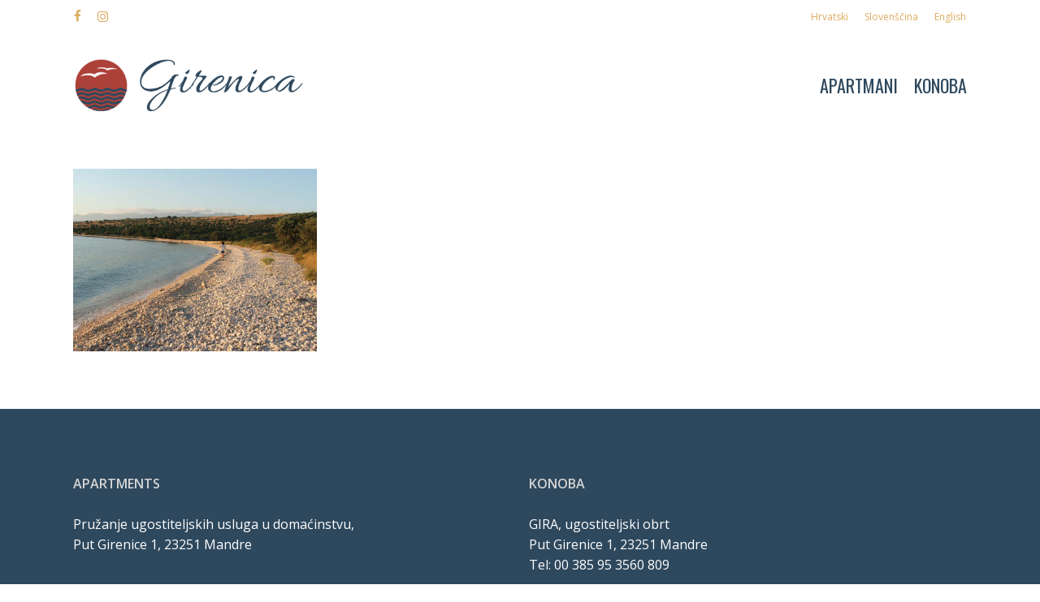

--- FILE ---
content_type: text/plain
request_url: https://www.google-analytics.com/j/collect?v=1&_v=j102&a=86236945&t=pageview&_s=1&dl=https%3A%2F%2Fgirenica.com%2Fgirenica%2Fkakaka%2F&ul=en-us%40posix&dt=kakaka%20-%20Girenica%20Resort%20-%20apartmani%20i%20konoba&sr=1280x720&vp=1280x720&_u=IEBAAEABAAAAACAAI~&jid=1998410345&gjid=1311504248&cid=1095097236.1768951571&tid=UA-76862539-1&_gid=1275198957.1768951571&_r=1&_slc=1&z=1223415758
body_size: -450
content:
2,cG-H5PX29XC9L